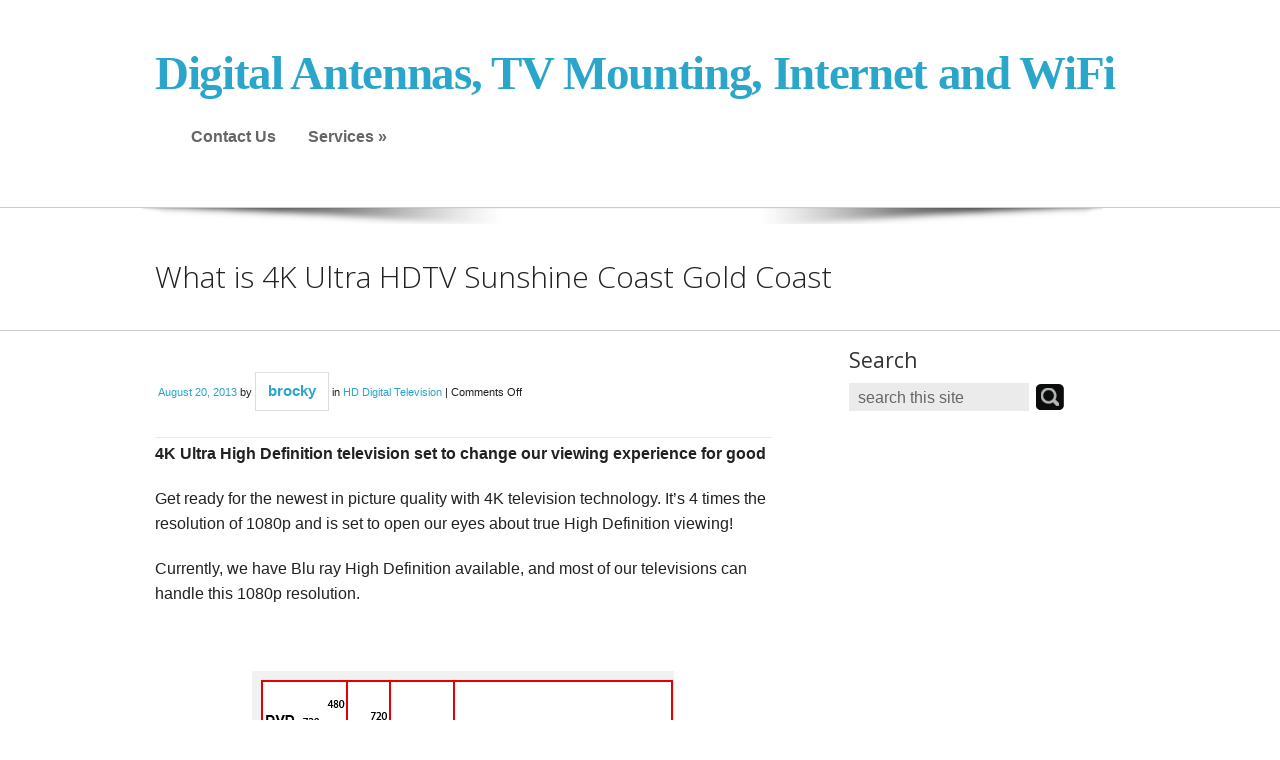

--- FILE ---
content_type: text/html; charset=UTF-8
request_url: https://www.brockystv.com/what-is-4k-ultra-hdtv-sunshine-coast-gold-coast/
body_size: 7012
content:
<!doctype html>
<!--[if lt IE 7 ]> <html class="no-js ie6" lang="en-US"> <![endif]-->
<!--[if IE 7 ]>    <html class="no-js ie7" lang="en-US"> <![endif]-->
<!--[if IE 8 ]>    <html class="no-js ie8" lang="en-US"> <![endif]-->
<!--[if (gte IE 9)|!(IE)]><!--> <html class="no-js" lang="en-US"> <!--<![endif]-->
<head>

<meta charset="UTF-8" />
<meta name="viewport" content="width=device-width, user-scalable=no, initial-scale=1.0, minimum-scale=1.0, maximum-scale=1.0">
<!--[if IE]>
<meta http-equiv="X-UA-Compatible" content="IE=edge,chrome=1" />
<![endif]-->
<title>Digital Antennas, TV Mounting, Internet and WiFi &raquo; What is 4K Ultra HDTV Sunshine Coast Gold Coast</title>

<link rel="profile" href="http://gmpg.org/xfn/11" />
<link rel="pingback" href="https://www.brockystv.com/xmlrpc.php" />
			
<!-- Google tag (gtag.js) -->
<script async src="https://www.googletagmanager.com/gtag/js?id=G-YXGM6KP98B"></script>
<script>
  window.dataLayer = window.dataLayer || [];
  function gtag(){dataLayer.push(arguments);}
  gtag('js', new Date());

  gtag('config', 'G-YXGM6KP98B');
</script>
	
	<!-- Google Tag Manager -->
<script>(function(w,d,s,l,i){w[l]=w[l]||[];w[l].push({'gtm.start':
new Date().getTime(),event:'gtm.js'});var f=d.getElementsByTagName(s)[0],
j=d.createElement(s),dl=l!='dataLayer'?'&l='+l:'';j.async=true;j.src=
'https://www.googletagmanager.com/gtm.js?id='+i+dl;f.parentNode.insertBefore(j,f);
})(window,document,'script','dataLayer','GTM-MXQD82TQ');</script>
<!-- End Google Tag Manager -->

	
<meta name='robots' content='max-image-preview:large' />
<link rel="alternate" type="application/rss+xml" title="Digital Antennas, TV Mounting, Internet and WiFi &raquo; Feed" href="https://www.brockystv.com/feed/" />
<link rel="alternate" type="application/rss+xml" title="Digital Antennas, TV Mounting, Internet and WiFi &raquo; Comments Feed" href="https://www.brockystv.com/comments/feed/" />
<script type="text/javascript">
/* <![CDATA[ */
window._wpemojiSettings = {"baseUrl":"https:\/\/s.w.org\/images\/core\/emoji\/15.0.3\/72x72\/","ext":".png","svgUrl":"https:\/\/s.w.org\/images\/core\/emoji\/15.0.3\/svg\/","svgExt":".svg","source":{"concatemoji":"https:\/\/www.brockystv.com\/wp-includes\/js\/wp-emoji-release.min.js?ver=6.5.7"}};
/*! This file is auto-generated */
!function(i,n){var o,s,e;function c(e){try{var t={supportTests:e,timestamp:(new Date).valueOf()};sessionStorage.setItem(o,JSON.stringify(t))}catch(e){}}function p(e,t,n){e.clearRect(0,0,e.canvas.width,e.canvas.height),e.fillText(t,0,0);var t=new Uint32Array(e.getImageData(0,0,e.canvas.width,e.canvas.height).data),r=(e.clearRect(0,0,e.canvas.width,e.canvas.height),e.fillText(n,0,0),new Uint32Array(e.getImageData(0,0,e.canvas.width,e.canvas.height).data));return t.every(function(e,t){return e===r[t]})}function u(e,t,n){switch(t){case"flag":return n(e,"\ud83c\udff3\ufe0f\u200d\u26a7\ufe0f","\ud83c\udff3\ufe0f\u200b\u26a7\ufe0f")?!1:!n(e,"\ud83c\uddfa\ud83c\uddf3","\ud83c\uddfa\u200b\ud83c\uddf3")&&!n(e,"\ud83c\udff4\udb40\udc67\udb40\udc62\udb40\udc65\udb40\udc6e\udb40\udc67\udb40\udc7f","\ud83c\udff4\u200b\udb40\udc67\u200b\udb40\udc62\u200b\udb40\udc65\u200b\udb40\udc6e\u200b\udb40\udc67\u200b\udb40\udc7f");case"emoji":return!n(e,"\ud83d\udc26\u200d\u2b1b","\ud83d\udc26\u200b\u2b1b")}return!1}function f(e,t,n){var r="undefined"!=typeof WorkerGlobalScope&&self instanceof WorkerGlobalScope?new OffscreenCanvas(300,150):i.createElement("canvas"),a=r.getContext("2d",{willReadFrequently:!0}),o=(a.textBaseline="top",a.font="600 32px Arial",{});return e.forEach(function(e){o[e]=t(a,e,n)}),o}function t(e){var t=i.createElement("script");t.src=e,t.defer=!0,i.head.appendChild(t)}"undefined"!=typeof Promise&&(o="wpEmojiSettingsSupports",s=["flag","emoji"],n.supports={everything:!0,everythingExceptFlag:!0},e=new Promise(function(e){i.addEventListener("DOMContentLoaded",e,{once:!0})}),new Promise(function(t){var n=function(){try{var e=JSON.parse(sessionStorage.getItem(o));if("object"==typeof e&&"number"==typeof e.timestamp&&(new Date).valueOf()<e.timestamp+604800&&"object"==typeof e.supportTests)return e.supportTests}catch(e){}return null}();if(!n){if("undefined"!=typeof Worker&&"undefined"!=typeof OffscreenCanvas&&"undefined"!=typeof URL&&URL.createObjectURL&&"undefined"!=typeof Blob)try{var e="postMessage("+f.toString()+"("+[JSON.stringify(s),u.toString(),p.toString()].join(",")+"));",r=new Blob([e],{type:"text/javascript"}),a=new Worker(URL.createObjectURL(r),{name:"wpTestEmojiSupports"});return void(a.onmessage=function(e){c(n=e.data),a.terminate(),t(n)})}catch(e){}c(n=f(s,u,p))}t(n)}).then(function(e){for(var t in e)n.supports[t]=e[t],n.supports.everything=n.supports.everything&&n.supports[t],"flag"!==t&&(n.supports.everythingExceptFlag=n.supports.everythingExceptFlag&&n.supports[t]);n.supports.everythingExceptFlag=n.supports.everythingExceptFlag&&!n.supports.flag,n.DOMReady=!1,n.readyCallback=function(){n.DOMReady=!0}}).then(function(){return e}).then(function(){var e;n.supports.everything||(n.readyCallback(),(e=n.source||{}).concatemoji?t(e.concatemoji):e.wpemoji&&e.twemoji&&(t(e.twemoji),t(e.wpemoji)))}))}((window,document),window._wpemojiSettings);
/* ]]> */
</script>
<style id='wp-emoji-styles-inline-css' type='text/css'>

	img.wp-smiley, img.emoji {
		display: inline !important;
		border: none !important;
		box-shadow: none !important;
		height: 1em !important;
		width: 1em !important;
		margin: 0 0.07em !important;
		vertical-align: -0.1em !important;
		background: none !important;
		padding: 0 !important;
	}
</style>
<link rel='stylesheet' id='wp-block-library-css' href='https://www.brockystv.com/wp-includes/css/dist/block-library/style.min.css?ver=6.5.7' type='text/css' media='all' />
<style id='classic-theme-styles-inline-css' type='text/css'>
/*! This file is auto-generated */
.wp-block-button__link{color:#fff;background-color:#32373c;border-radius:9999px;box-shadow:none;text-decoration:none;padding:calc(.667em + 2px) calc(1.333em + 2px);font-size:1.125em}.wp-block-file__button{background:#32373c;color:#fff;text-decoration:none}
</style>
<style id='global-styles-inline-css' type='text/css'>
body{--wp--preset--color--black: #000000;--wp--preset--color--cyan-bluish-gray: #abb8c3;--wp--preset--color--white: #ffffff;--wp--preset--color--pale-pink: #f78da7;--wp--preset--color--vivid-red: #cf2e2e;--wp--preset--color--luminous-vivid-orange: #ff6900;--wp--preset--color--luminous-vivid-amber: #fcb900;--wp--preset--color--light-green-cyan: #7bdcb5;--wp--preset--color--vivid-green-cyan: #00d084;--wp--preset--color--pale-cyan-blue: #8ed1fc;--wp--preset--color--vivid-cyan-blue: #0693e3;--wp--preset--color--vivid-purple: #9b51e0;--wp--preset--gradient--vivid-cyan-blue-to-vivid-purple: linear-gradient(135deg,rgba(6,147,227,1) 0%,rgb(155,81,224) 100%);--wp--preset--gradient--light-green-cyan-to-vivid-green-cyan: linear-gradient(135deg,rgb(122,220,180) 0%,rgb(0,208,130) 100%);--wp--preset--gradient--luminous-vivid-amber-to-luminous-vivid-orange: linear-gradient(135deg,rgba(252,185,0,1) 0%,rgba(255,105,0,1) 100%);--wp--preset--gradient--luminous-vivid-orange-to-vivid-red: linear-gradient(135deg,rgba(255,105,0,1) 0%,rgb(207,46,46) 100%);--wp--preset--gradient--very-light-gray-to-cyan-bluish-gray: linear-gradient(135deg,rgb(238,238,238) 0%,rgb(169,184,195) 100%);--wp--preset--gradient--cool-to-warm-spectrum: linear-gradient(135deg,rgb(74,234,220) 0%,rgb(151,120,209) 20%,rgb(207,42,186) 40%,rgb(238,44,130) 60%,rgb(251,105,98) 80%,rgb(254,248,76) 100%);--wp--preset--gradient--blush-light-purple: linear-gradient(135deg,rgb(255,206,236) 0%,rgb(152,150,240) 100%);--wp--preset--gradient--blush-bordeaux: linear-gradient(135deg,rgb(254,205,165) 0%,rgb(254,45,45) 50%,rgb(107,0,62) 100%);--wp--preset--gradient--luminous-dusk: linear-gradient(135deg,rgb(255,203,112) 0%,rgb(199,81,192) 50%,rgb(65,88,208) 100%);--wp--preset--gradient--pale-ocean: linear-gradient(135deg,rgb(255,245,203) 0%,rgb(182,227,212) 50%,rgb(51,167,181) 100%);--wp--preset--gradient--electric-grass: linear-gradient(135deg,rgb(202,248,128) 0%,rgb(113,206,126) 100%);--wp--preset--gradient--midnight: linear-gradient(135deg,rgb(2,3,129) 0%,rgb(40,116,252) 100%);--wp--preset--font-size--small: 13px;--wp--preset--font-size--medium: 20px;--wp--preset--font-size--large: 36px;--wp--preset--font-size--x-large: 42px;--wp--preset--spacing--20: 0.44rem;--wp--preset--spacing--30: 0.67rem;--wp--preset--spacing--40: 1rem;--wp--preset--spacing--50: 1.5rem;--wp--preset--spacing--60: 2.25rem;--wp--preset--spacing--70: 3.38rem;--wp--preset--spacing--80: 5.06rem;--wp--preset--shadow--natural: 6px 6px 9px rgba(0, 0, 0, 0.2);--wp--preset--shadow--deep: 12px 12px 50px rgba(0, 0, 0, 0.4);--wp--preset--shadow--sharp: 6px 6px 0px rgba(0, 0, 0, 0.2);--wp--preset--shadow--outlined: 6px 6px 0px -3px rgba(255, 255, 255, 1), 6px 6px rgba(0, 0, 0, 1);--wp--preset--shadow--crisp: 6px 6px 0px rgba(0, 0, 0, 1);}:where(.is-layout-flex){gap: 0.5em;}:where(.is-layout-grid){gap: 0.5em;}body .is-layout-flex{display: flex;}body .is-layout-flex{flex-wrap: wrap;align-items: center;}body .is-layout-flex > *{margin: 0;}body .is-layout-grid{display: grid;}body .is-layout-grid > *{margin: 0;}:where(.wp-block-columns.is-layout-flex){gap: 2em;}:where(.wp-block-columns.is-layout-grid){gap: 2em;}:where(.wp-block-post-template.is-layout-flex){gap: 1.25em;}:where(.wp-block-post-template.is-layout-grid){gap: 1.25em;}.has-black-color{color: var(--wp--preset--color--black) !important;}.has-cyan-bluish-gray-color{color: var(--wp--preset--color--cyan-bluish-gray) !important;}.has-white-color{color: var(--wp--preset--color--white) !important;}.has-pale-pink-color{color: var(--wp--preset--color--pale-pink) !important;}.has-vivid-red-color{color: var(--wp--preset--color--vivid-red) !important;}.has-luminous-vivid-orange-color{color: var(--wp--preset--color--luminous-vivid-orange) !important;}.has-luminous-vivid-amber-color{color: var(--wp--preset--color--luminous-vivid-amber) !important;}.has-light-green-cyan-color{color: var(--wp--preset--color--light-green-cyan) !important;}.has-vivid-green-cyan-color{color: var(--wp--preset--color--vivid-green-cyan) !important;}.has-pale-cyan-blue-color{color: var(--wp--preset--color--pale-cyan-blue) !important;}.has-vivid-cyan-blue-color{color: var(--wp--preset--color--vivid-cyan-blue) !important;}.has-vivid-purple-color{color: var(--wp--preset--color--vivid-purple) !important;}.has-black-background-color{background-color: var(--wp--preset--color--black) !important;}.has-cyan-bluish-gray-background-color{background-color: var(--wp--preset--color--cyan-bluish-gray) !important;}.has-white-background-color{background-color: var(--wp--preset--color--white) !important;}.has-pale-pink-background-color{background-color: var(--wp--preset--color--pale-pink) !important;}.has-vivid-red-background-color{background-color: var(--wp--preset--color--vivid-red) !important;}.has-luminous-vivid-orange-background-color{background-color: var(--wp--preset--color--luminous-vivid-orange) !important;}.has-luminous-vivid-amber-background-color{background-color: var(--wp--preset--color--luminous-vivid-amber) !important;}.has-light-green-cyan-background-color{background-color: var(--wp--preset--color--light-green-cyan) !important;}.has-vivid-green-cyan-background-color{background-color: var(--wp--preset--color--vivid-green-cyan) !important;}.has-pale-cyan-blue-background-color{background-color: var(--wp--preset--color--pale-cyan-blue) !important;}.has-vivid-cyan-blue-background-color{background-color: var(--wp--preset--color--vivid-cyan-blue) !important;}.has-vivid-purple-background-color{background-color: var(--wp--preset--color--vivid-purple) !important;}.has-black-border-color{border-color: var(--wp--preset--color--black) !important;}.has-cyan-bluish-gray-border-color{border-color: var(--wp--preset--color--cyan-bluish-gray) !important;}.has-white-border-color{border-color: var(--wp--preset--color--white) !important;}.has-pale-pink-border-color{border-color: var(--wp--preset--color--pale-pink) !important;}.has-vivid-red-border-color{border-color: var(--wp--preset--color--vivid-red) !important;}.has-luminous-vivid-orange-border-color{border-color: var(--wp--preset--color--luminous-vivid-orange) !important;}.has-luminous-vivid-amber-border-color{border-color: var(--wp--preset--color--luminous-vivid-amber) !important;}.has-light-green-cyan-border-color{border-color: var(--wp--preset--color--light-green-cyan) !important;}.has-vivid-green-cyan-border-color{border-color: var(--wp--preset--color--vivid-green-cyan) !important;}.has-pale-cyan-blue-border-color{border-color: var(--wp--preset--color--pale-cyan-blue) !important;}.has-vivid-cyan-blue-border-color{border-color: var(--wp--preset--color--vivid-cyan-blue) !important;}.has-vivid-purple-border-color{border-color: var(--wp--preset--color--vivid-purple) !important;}.has-vivid-cyan-blue-to-vivid-purple-gradient-background{background: var(--wp--preset--gradient--vivid-cyan-blue-to-vivid-purple) !important;}.has-light-green-cyan-to-vivid-green-cyan-gradient-background{background: var(--wp--preset--gradient--light-green-cyan-to-vivid-green-cyan) !important;}.has-luminous-vivid-amber-to-luminous-vivid-orange-gradient-background{background: var(--wp--preset--gradient--luminous-vivid-amber-to-luminous-vivid-orange) !important;}.has-luminous-vivid-orange-to-vivid-red-gradient-background{background: var(--wp--preset--gradient--luminous-vivid-orange-to-vivid-red) !important;}.has-very-light-gray-to-cyan-bluish-gray-gradient-background{background: var(--wp--preset--gradient--very-light-gray-to-cyan-bluish-gray) !important;}.has-cool-to-warm-spectrum-gradient-background{background: var(--wp--preset--gradient--cool-to-warm-spectrum) !important;}.has-blush-light-purple-gradient-background{background: var(--wp--preset--gradient--blush-light-purple) !important;}.has-blush-bordeaux-gradient-background{background: var(--wp--preset--gradient--blush-bordeaux) !important;}.has-luminous-dusk-gradient-background{background: var(--wp--preset--gradient--luminous-dusk) !important;}.has-pale-ocean-gradient-background{background: var(--wp--preset--gradient--pale-ocean) !important;}.has-electric-grass-gradient-background{background: var(--wp--preset--gradient--electric-grass) !important;}.has-midnight-gradient-background{background: var(--wp--preset--gradient--midnight) !important;}.has-small-font-size{font-size: var(--wp--preset--font-size--small) !important;}.has-medium-font-size{font-size: var(--wp--preset--font-size--medium) !important;}.has-large-font-size{font-size: var(--wp--preset--font-size--large) !important;}.has-x-large-font-size{font-size: var(--wp--preset--font-size--x-large) !important;}
.wp-block-navigation a:where(:not(.wp-element-button)){color: inherit;}
:where(.wp-block-post-template.is-layout-flex){gap: 1.25em;}:where(.wp-block-post-template.is-layout-grid){gap: 1.25em;}
:where(.wp-block-columns.is-layout-flex){gap: 2em;}:where(.wp-block-columns.is-layout-grid){gap: 2em;}
.wp-block-pullquote{font-size: 1.5em;line-height: 1.6;}
</style>
<link rel='stylesheet' id='superfish-css' href='https://www.brockystv.com/wp-content/themes/consultantpro/css/superfish.css?ver=2.0' type='text/css' media='all' />
<link rel='stylesheet' id='flexslider-css' href='https://www.brockystv.com/wp-content/themes/consultantpro/css/flexslider.css' type='text/css' media='all' />
<link rel='stylesheet' id='foundation-css' href='https://www.brockystv.com/wp-content/themes/consultantpro/css/foundation.css' type='text/css' media='all' />
<link rel='stylesheet' id='consultant-style-css' href='https://www.brockystv.com/wp-content/themes/consultantpro/style.css?ver=1.2.14' type='text/css' media='all' />
<script type="text/javascript" src="https://www.brockystv.com/wp-includes/js/jquery/jquery.min.js?ver=3.7.1" id="jquery-core-js"></script>
<script type="text/javascript" src="https://www.brockystv.com/wp-includes/js/jquery/jquery-migrate.min.js?ver=3.4.1" id="jquery-migrate-js"></script>
<script type="text/javascript" src="https://www.brockystv.com/wp-content/plugins/photofade/js/jquery.innerfade.js?ver=1.0" id="innerfade-js"></script>
<script type="text/javascript" src="https://www.brockystv.com/wp-content/themes/consultantpro/js/modernizr.js?ver=2.6.1" id="modernizr-js"></script>
<link rel="https://api.w.org/" href="https://www.brockystv.com/wp-json/" /><link rel="alternate" type="application/json" href="https://www.brockystv.com/wp-json/wp/v2/posts/652" /><link rel="EditURI" type="application/rsd+xml" title="RSD" href="https://www.brockystv.com/xmlrpc.php?rsd" />
<meta name="generator" content="WordPress 6.5.7" />
<link rel="canonical" href="https://www.brockystv.com/what-is-4k-ultra-hdtv-sunshine-coast-gold-coast/" />
<link rel='shortlink' href='https://www.brockystv.com/?p=652' />
<link rel="alternate" type="application/json+oembed" href="https://www.brockystv.com/wp-json/oembed/1.0/embed?url=https%3A%2F%2Fwww.brockystv.com%2Fwhat-is-4k-ultra-hdtv-sunshine-coast-gold-coast%2F" />
<link rel="alternate" type="text/xml+oembed" href="https://www.brockystv.com/wp-json/oembed/1.0/embed?url=https%3A%2F%2Fwww.brockystv.com%2Fwhat-is-4k-ultra-hdtv-sunshine-coast-gold-coast%2F&#038;format=xml" />
<!-- Google Tag Manager -->
<script>(function(w,d,s,l,i){w[l]=w[l]||[];w[l].push({'gtm.start':
new Date().getTime(),event:'gtm.js'});var f=d.getElementsByTagName(s)[0],
j=d.createElement(s),dl=l!='dataLayer'?'&l='+l:'';j.async=true;j.src=
'https://www.googletagmanager.com/gtm.js?id='+i+dl;f.parentNode.insertBefore(j,f);
})(window,document,'script','dataLayer','GTM-TN4K83F');</script>
<!-- End Google Tag Manager -->

<!-- Global site tag (gtag.js) - Google Ads: 981471211 -->
<script async src="https://www.googletagmanager.com/gtag/js?id=AW-981471211"></script>
<script>
  window.dataLayer = window.dataLayer || [];
  function gtag(){dataLayer.push(arguments);}
  gtag('js', new Date());

  gtag('config', 'AW-981471211');
</script>

<!-- Begin PhotoFade Code -->
			<link rel="stylesheet" type="text/css" href="https://www.brockystv.com/wp-content/plugins/photofade/photofade-styles.css" />
	     <!-- End PhotoFade Code --><link rel="icon" href="https://www.brockystv.com/wp-content/uploads/cropped-512-image-32x32.gif" sizes="32x32" />
<link rel="icon" href="https://www.brockystv.com/wp-content/uploads/cropped-512-image-192x192.gif" sizes="192x192" />
<link rel="apple-touch-icon" href="https://www.brockystv.com/wp-content/uploads/cropped-512-image-180x180.gif" />
<meta name="msapplication-TileImage" content="https://www.brockystv.com/wp-content/uploads/cropped-512-image-270x270.gif" />
</head>

<body class="post-template-default single single-post postid-652 single-format-standard"><!-- Google Tag Manager (noscript) -->
<noscript><iframe src="https://www.googletagmanager.com/ns.html?id=GTM-TN4K83F"
height="0" width="0" style="display:none;visibility:hidden"></iframe></noscript>
<!-- End Google Tag Manager (noscript) -->



	
	<!--headercontainer-->
	<div id="header_container">
	
		<div class="row">	
			<div class="large-12 columns">
		
		<!--header-->
		<div id="header2">
	
			<div id="logo2"><a href="https://www.brockystv.com" title="6/12 Newspaper Place Maroochydore 1800 588 688">Digital Antennas, TV Mounting, Internet and WiFi</a></div><!--logo end-->
		
    
			
			<!--menu-->
			
		<div id="menubar">
	
		
		
	 <div class="menu-header"><ul id="nav" class="menu"><li id="menu-item-254" class="menu-item menu-item-type-post_type menu-item-object-page menu-item-254"><a href="https://www.brockystv.com/contact-us/">Contact Us</a></li>
<li id="menu-item-846" class="menu-item menu-item-type-custom menu-item-object-custom menu-item-has-children menu-item-846"><a href="http://brockystv.com.au/tv-mounting-sunshine-coast">Services</a>
<ul class="sub-menu">
	<li id="menu-item-845" class="menu-item menu-item-type-custom menu-item-object-custom menu-item-845"><a href="http://brockystv.com.au/tv-mounting-sunshine-coast">TV Mounting</a></li>
	<li id="menu-item-843" class="menu-item menu-item-type-custom menu-item-object-custom menu-item-843"><a href="http://brockystv.com.au/tv-antenna-installation">TV Antennas</a></li>
	<li id="menu-item-844" class="menu-item menu-item-type-custom menu-item-object-custom menu-item-844"><a href="http://brockystv.com.au/wifi-extenders-how-to-fix-wifi-sunshine-coast">WiFi Repairs</a></li>
</ul>
</li>
</ul></div> 

	</div>
               
	<!--menu end--> 
		  <div class="clear"></div>	
		</div><!-- header end-->
        
	</div></div></div><!--header container end-->	
    <div class="row"> <div id="menu_shadow"></div> </div>
  		
			
	<div class="row">
    	<div class="large-12 columns">
		

</div>
 </div>

		
	
	<div id="subhead_container">
		
		<div class="row">

		<div class="large-12 columns">
		
		<h1>What is 4K Ultra HDTV Sunshine Coast Gold Coast</h1>
			
			</div>	
			
	</div></div>

		<!--content-->
		<div class="row" id="content_container">
			
			<!--left col--><div class="large-8 columns">
		
				<div id="left-col">
		

									
					<div class="post-entry">

			<div class="meta-data">
			
			<a href="https://www.brockystv.com/what-is-4k-ultra-hdtv-sunshine-coast-gold-coast/" title="2:12 am" rel="bookmark"><span class="entry-date">August 20, 2013</span></a> <span class="meta-sep">by</span> <span class="author vcard"><a class="url fn n" href="https://www.brockystv.com/author/brocky/" title="View all posts by brocky">brocky</a></span> in <a href="https://www.brockystv.com/category/hd-digital-television/" rel="category tag">HD Digital Television</a> | <span>Comments Off<span class="screen-reader-text"> on What is 4K Ultra HDTV Sunshine Coast Gold Coast</span></span>			
			</div><!--meta data end-->
			<div class="clear"></div>

						<p><strong>4K Ultra High Definition television set to change our viewing experience for good</strong></p>
<p>Get ready for the newest in picture quality with 4K television technology. It&#8217;s 4 times the resolution of 1080p and is set to open our eyes about true High Definition viewing!</p>
<p>Currently, we have Blu ray High Definition available, and most of our televisions can handle this 1080p resolution.</p>
<p>&nbsp;</p>
<div id="attachment_653" style="width: 422px" class="wp-caption aligncenter"><a href="https://www.brockystv.com/what-is-4k-ultra-hdtv-sunshine-coast-gold-coast/resolutions-ultra-hd-4k-1080p-720p-dvd/" rel="attachment wp-att-653"><img fetchpriority="high" decoding="async" aria-describedby="caption-attachment-653" class="size-full wp-image-653" title="resolutions-ultra-hd-4k-1080p-720p-dvd" src="https://www.brockystv.com/wp-content/uploads/resolutions-ultra-hd-4k-1080p-720p-dvd.png" alt=" 4K (or 4KUltraHD as it is known) delivers a brilliant quality because of the resolution difference compared to HD and standard DVD images." width="412" height="218" srcset="https://www.brockystv.com/wp-content/uploads/resolutions-ultra-hd-4k-1080p-720p-dvd.png 412w, https://www.brockystv.com/wp-content/uploads/resolutions-ultra-hd-4k-1080p-720p-dvd-300x158.png 300w" sizes="(max-width: 412px) 100vw, 412px" /></a><p id="caption-attachment-653" class="wp-caption-text">The resolution difference of 4K Ultra HD</p></div>
<div>4K Ultra is simply better in the same way as HD was better than DVD. The added resolution makes the picture easier to look at, as well as displaying the true image faster than ever possible with High Definition.</div>
<div>
<p>Just like the introduction of HD Blu ray, it will take time for a full variety of 4Kultra content to become available for viewing, however rest assured that not only will all new content be 4KUltra High Definition, but also our old favourites will be remastered, and reproduced in stunning 4K quality as well.</p>
<p>&nbsp;</p>
<div>
<div>
<div id="attachment_658" style="width: 563px" class="wp-caption alignleft"><a href="https://www.brockystv.com/what-is-4k-ultra-hdtv-sunshine-coast-gold-coast/lg-4k-84-inch-uhdtv/" rel="attachment wp-att-658"><img decoding="async" aria-describedby="caption-attachment-658" class="size-large wp-image-658  " title="LG-4k-84-inch-UHDTV" src="https://www.brockystv.com/wp-content/uploads/LG-4k-84-inch-UHDTV-1024x689.jpg" alt="Stunning LG 4K 84 inch UHDTV" width="553" height="372" srcset="https://www.brockystv.com/wp-content/uploads/LG-4k-84-inch-UHDTV-1024x689.jpg 1024w, https://www.brockystv.com/wp-content/uploads/LG-4k-84-inch-UHDTV-300x202.jpg 300w, https://www.brockystv.com/wp-content/uploads/LG-4k-84-inch-UHDTV.jpg 1700w" sizes="(max-width: 553px) 100vw, 553px" /></a><p id="caption-attachment-658" class="wp-caption-text">Stunning LG 4K Ultra High Definition Television</p></div>
<div>
<div>If you are looking to purchase a new television that is future proof, your choice must be 4K Ultra. Be prepared for the current price tag though and be sure to inquire with our team which is the most suitable brand for what you are hoping to enjoy!</div>
</div>
</div>
</div>
</div>
						<div class="clear"></div>
									
												
				 <nav id="nav-single"> <span class="nav-previous">
            <a href="https://www.brockystv.com/keeping-up-with-the-technology/" rel="prev"><span class="meta-nav">&larr;</span> Previous Post</a>            </span> <span class="nav-next">
            <a href="https://www.brockystv.com/digital-tv-sunshine-coastwhy-does-it-pixelate/" rel="next">Next Post <span class="meta-nav">&rarr;</span></a>            </span> </nav>
						
					</div><!--post-entry end-->
					
								<div id="comments">


	<p class="nocomments">Comments are closed.</p>



</div><!-- #comments -->

	</div> <!--left-col end-->
</div> <!--column end-->

		<!--right-col-->
		<div class="large-4 columns">
			
				<!--sidebar-->
				<div id="sidebar">
			
			<ul class="xoxo">

<li id="search-1" class="widget-container widget_search"><h3 class="widget-title">Search</h3><!--search form-->
				
				    <form method="get" id="search" action="https://www.brockystv.com">

					<div>
					               		<input type="text" value="search this site" name="s" id="s"  onfocus="if(this.value=='search this site'){this.value=''};" onblur="if(this.value==''){this.value='search this site'};" tabindex="2"  />
               		<input type="submit" id="searchsubmit" value="" />
                	
					</div>
               		</form></li>			</ul>


				</div><!--sb end-->
				
			</div> <!--right-col-->
</div>
<!--content end-->
		

	<!--footer-->
	<div class="clear"></div>
		
		<div id="footer">
		
	
	<!--footer container--><div class="row">	
		
		<div class="large-12 columns" id="footer-widget">
			
			<div id="footer-bar1" class="large-4 columns">
					<ul class="xoxo">
						<li id="text-3" class="widget-container widget_text"><h3 class="widget-title">Categories</h3>			<div class="textwidget"></div>
		</li>					</ul>
					
					
</div><!--footer 1 end-->



<div id="footer-bar2" class="large-4 columns">
					<ul class="xoxo">
						<li id="nav_menu-5" class="widget-container widget_nav_menu"><h3 class="widget-title">Site Menu</h3><div class="menu-site-menu-container"><ul id="menu-site-menu" class="menu"><li id="menu-item-854" class="menu-item menu-item-type-custom menu-item-object-custom menu-item-home menu-item-854"><a href="https://www.brockystv.com">Home</a></li>
<li id="menu-item-858" class="menu-item menu-item-type-post_type menu-item-object-page menu-item-858"><a href="https://www.brockystv.com/make-a-booking/">Make A Booking</a></li>
<li id="menu-item-859" class="menu-item menu-item-type-post_type menu-item-object-page menu-item-859"><a href="https://www.brockystv.com/team/">About Brocky&#8217;s Tv</a></li>
</ul></div></li>					</ul>
</div><!--footer 2 end-->


<div id="footer-bar3" class="large-4 columns">
					<ul class="xoxo">
						<li id="nav_menu-7" class="widget-container widget_nav_menu"><div class="menu-main-nav-container"><ul id="menu-main-nav" class="menu"><li class="menu-item menu-item-type-post_type menu-item-object-page menu-item-254"><a href="https://www.brockystv.com/contact-us/">Contact Us</a></li>
<li class="menu-item menu-item-type-custom menu-item-object-custom menu-item-has-children menu-item-846"><a href="http://brockystv.com.au/tv-mounting-sunshine-coast">Services</a>
<ul class="sub-menu">
	<li class="menu-item menu-item-type-custom menu-item-object-custom menu-item-845"><a href="http://brockystv.com.au/tv-mounting-sunshine-coast">TV Mounting</a></li>
	<li class="menu-item menu-item-type-custom menu-item-object-custom menu-item-843"><a href="http://brockystv.com.au/tv-antenna-installation">TV Antennas</a></li>
	<li class="menu-item menu-item-type-custom menu-item-object-custom menu-item-844"><a href="http://brockystv.com.au/wifi-extenders-how-to-fix-wifi-sunshine-coast">WiFi Repairs</a></li>
</ul>
</li>
</ul></div></li>					</ul>
					
	</div><!--footer 3 end-->
			
			</div><!--footer widget end-->
		
		</div><!-- row end-->		
		
		</div><!-- footer end-->				
		
	<div class="clear"></div>
	
		<div id="footer-info">		
			
				<!--footer container--><div class="row">
				
		<div class="large-12 columns">
			
			<div id="copyright">Copyright 2025 Brocky&#039;s TV | Powered by <a href="http://wordpress.org/">WordPress</a> | consultant theme by <a href="http://www.antthemes.com">antthemes</a></div>
					
			</div><!--footer info end-->		
		</div><!-- footer container2-->				
			
	</div>
	
	

<script type="text/javascript" src="https://www.brockystv.com/wp-content/themes/consultantpro/js/superfish.js?ver=1.0" id="superfish-js"></script>
<script type="text/javascript" src="https://www.brockystv.com/wp-content/themes/consultantpro/js/jquery.custom.js?ver=1.0" id="consultant_custom-js"></script>
<script type="text/javascript" src="https://www.brockystv.com/wp-content/themes/consultantpro/js/jquery.fitvids.js?ver=1.0" id="fitvids-js"></script>
<script type="text/javascript" src="https://www.brockystv.com/wp-content/themes/consultantpro/js/selectnav.js?ver=0.1" id="selectnav-js"></script>
<script type="text/javascript" src="https://www.brockystv.com/wp-content/themes/consultantpro/js/jquery.flexslider.js?ver=2.1" id="flexslider-js"></script>
<script type="text/javascript" src="https://www.brockystv.com/wp-content/themes/consultantpro/js/responsive-scripts.js?ver=1.2.1" id="responsive-js"></script>

<!-- Google Tag Manager (noscript) -->
<noscript><iframe src="https://www.googletagmanager.com/ns.html?id=GTM-MXQD82TQ"
height="0" width="0" style="display:none;visibility:hidden"></iframe></noscript>
<!-- End Google Tag Manager (noscript) -->

</body>

</html>

--- FILE ---
content_type: text/css
request_url: https://www.brockystv.com/wp-content/themes/consultantpro/css/superfish.css?ver=2.0
body_size: 531
content:
/*** ESSENTIAL STYLES ***/
#nav, #nav * {
	margin:			0;
	padding:		0;
	list-style:		none;
}
#nav {
	line-height:	1.0;
}
#nav ul {
	position:		absolute;
	top:			-999em;
	width:			13em; /* left offset of submenus need to match (see below) */
}
#nav ul li {
	width:			100%;
}
#nav li:hover {
	visibility:		inherit; /* fixes IE7 'sticky bug' */
}
#nav li {
	float:			left;
	position:		relative;
}
#nav a {
	display:		block;
	position:		relative;
}
#nav li:hover ul,
#nav li.sfHover ul {
	left:			0;
	top:			47px; /* match top ul list item height */
	z-index:		99;
}
ul#nav li:hover li ul,
ul#nav li.sfHover li ul {
	top:			-999em;
}
ul#nav li li:hover ul,
ul#nav li li.sfHover ul {
	left:			13em; /* match ul width */
	top:			0;
}
ul#nav li li:hover li ul,
ul#nav li li.sfHover li ul {
	top:			-999em;
}
ul#nav li li li:hover ul,
ul#nav li li li.sfHover ul {
	left:			13em; /* match ul width */
	top:			0px;
}

/*** DEMO SKIN ***/
#nav {
	float: left;
 font: 1em Arial, Verdana, sans-serif;
 font-weight: bold;

}
#nav a {
	padding: 1em;
	text-decoration:none;
}


#nav a, #nav a:visited  { /* visited pseudo selector so IE6 applies text colour*/
	color: #666;
}

#nav li li{
	border-right: 1px solid #ddd;
}

#nav li li{
	border-left: 1px solid #ddd;
}

#nav li li:first-child{
	border-top: 1px solid #ccc;
}

#nav li li a {
	background:	#fff;
	border-bottom: 1px solid #ddd;
	color: #000;
}

#nav li li a:visited {
	color: #000;
}

#nav li ul {
	background:	#f1f1f1;
	border-right: 1px solid #f1f1f1;
}

#nav li:hover, #nav li.sfHover,
#nav a:focus, #nav a:hover, #nav a:active {
	outline: 0;
	color: #c9c9c9;
	background: none;
}

#nav li ul li:hover, #nav li ul li.sfHover,
#nav li ul li a:focus, #nav li ul li a:hover, #nav li ul li a:active {
	outline: 0;
	color: #000;
}

--- FILE ---
content_type: text/css
request_url: https://www.brockystv.com/wp-content/plugins/photofade/photofade-styles.css
body_size: 108
content:
	#content ul.photofade {
/* moved to inline styles - davidangel
		list-style-type: none !important;
		padding: 0 !important;
		margin: 0 !important;
*/
		margin-bottom:1em;
		overflow: hidden;
	}
	#content ul.photofade li {
		list-style-type: none !important;
		padding: 0 !important;
		margin: 0 !important;
		width: 100%;
	}
	.photofade img {
		width: auto;
		height: 100% !important;
		display: block;
		margin: 0 auto 0 auto;
		text-align:center;
	}

--- FILE ---
content_type: application/javascript
request_url: https://www.brockystv.com/wp-content/themes/consultantpro/js/jquery.custom.js?ver=1.0
body_size: 319
content:
/*-----------------------------------------------------------------------------------

 	Custom JS - All front-end jQuery
 
-----------------------------------------------------------------------------------*/
 


jQuery(document).ready(function() {
								
								
 if (jQuery().superfish) {	
 
  jQuery('ul#nav').superfish({ 
            delay:       0,                            // one second delay on mouseout 
            animation:   {opacity:'show',height:'show'},  // fade-in and slide-down animation 
			disableHI: true,			
            speed:       'fast'                       // faster animation speed 			
        }); 
}

selectnav('nav', {
    nested: true,
	indent: '-',
    label: false
});

});

jQuery(window).load(function() {
    jQuery('.flexslider').flexslider( {
	directionNav: true,
	controlNav: false,
	animationLoop: true
	 });
  });

jQuery(document).ready(function(){
    // Target your .container, .wrapper, .post, etc.
    jQuery("#content_container").fitVids();
  });